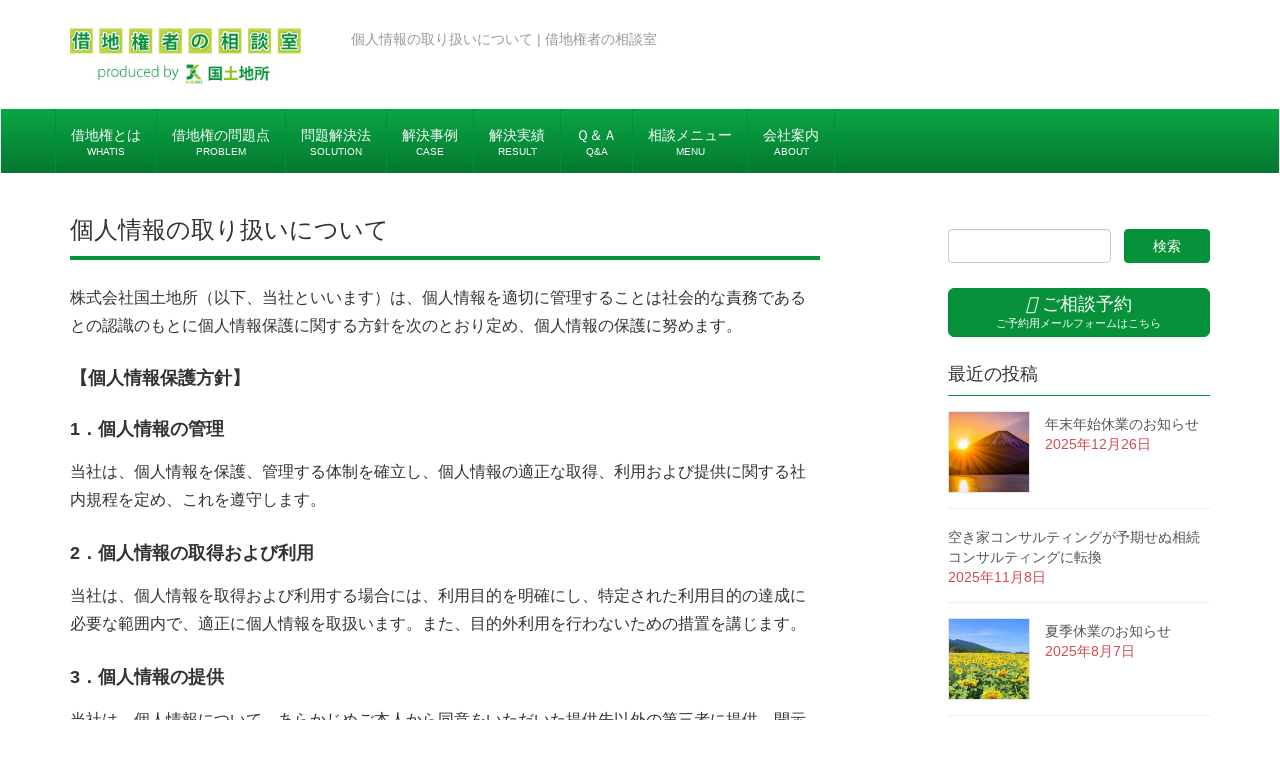

--- FILE ---
content_type: text/html; charset=UTF-8
request_url: https://www.shakuchi.info/privacy
body_size: 10911
content:
<!DOCTYPE html>
<html lang="ja">
<head>
<meta charset="utf-8">
<meta http-equiv="X-UA-Compatible" content="IE=edge">
<meta name="viewport" content="width=device-width, initial-scale=1">
<!-- Google tag (gtag.js) --><script async src="https://www.googletagmanager.com/gtag/js?id=UA-23548809-1"></script><script>window.dataLayer = window.dataLayer || [];function gtag(){dataLayer.push(arguments);}gtag('js', new Date());gtag('config', 'UA-23548809-1');</script>
<title>個人情報の取り扱いについて | 借地権者の相談室</title>
<meta name='robots' content='max-image-preview:large' />
	<style>img:is([sizes="auto" i], [sizes^="auto," i]) { contain-intrinsic-size: 3000px 1500px }</style>
	<link rel='dns-prefetch' href='//oss.maxcdn.com' />
<link rel="alternate" type="application/rss+xml" title="借地権者の相談室 &raquo; フィード" href="https://www.shakuchi.info/feed" />
<link rel="alternate" type="application/rss+xml" title="借地権者の相談室 &raquo; コメントフィード" href="https://www.shakuchi.info/comments/feed" />
<meta name="description" content="株式会社国土地所（以下、当社といいます）は、個人情報を適切に管理することは社会的な責務であるとの認識のもとに個人情報保護に関する方針を次のとおり定め、個人情報の保護に努めます。【個人情報保護方針】1．個人情報の管理当社は、個人情報を保護、管理する体制を確立し、個人情報の適正な取得、利用および提供に関する社内規程を定め、これを遵守します。2．個人情報の取得および利用当社は、個人情報を取得および利用する場合には、利用目的を明確にし、特定された利用目的の達成に必" /><link rel='stylesheet' id='vkExUnit_common_style-css' href='https://www.shakuchi.info/wp-content/plugins/vk-all-in-one-expansion-unit/assets/css/vkExUnit_style.css' type='text/css' media='all' />
<style id='vkExUnit_common_style-inline-css' type='text/css'>
:root {--ver_page_top_button_url:url(https://www.shakuchi.info/wp-content/plugins/vk-all-in-one-expansion-unit/assets/images/to-top-btn-icon.svg);}@font-face {font-weight: normal;font-style: normal;font-family: "vk_sns";src: url("https://www.shakuchi.info/wp-content/plugins/vk-all-in-one-expansion-unit/inc/sns/icons/fonts/vk_sns.eot?-bq20cj");src: url("https://www.shakuchi.info/wp-content/plugins/vk-all-in-one-expansion-unit/inc/sns/icons/fonts/vk_sns.eot?#iefix-bq20cj") format("embedded-opentype"),url("https://www.shakuchi.info/wp-content/plugins/vk-all-in-one-expansion-unit/inc/sns/icons/fonts/vk_sns.woff?-bq20cj") format("woff"),url("https://www.shakuchi.info/wp-content/plugins/vk-all-in-one-expansion-unit/inc/sns/icons/fonts/vk_sns.ttf?-bq20cj") format("truetype"),url("https://www.shakuchi.info/wp-content/plugins/vk-all-in-one-expansion-unit/inc/sns/icons/fonts/vk_sns.svg?-bq20cj#vk_sns") format("svg");}
.veu_promotion-alert__content--text {border: 1px solid rgba(0,0,0,0.125);padding: 0.5em 1em;border-radius: var(--vk-size-radius);margin-bottom: var(--vk-margin-block-bottom);font-size: 0.875rem;}/* Alert Content部分に段落タグを入れた場合に最後の段落の余白を0にする */.veu_promotion-alert__content--text p:last-of-type{margin-bottom:0;margin-top: 0;}
</style>
<link rel='stylesheet' id='wp-block-library-css' href='https://www.shakuchi.info/wp-includes/css/dist/block-library/style.min.css' type='text/css' media='all' />
<style id='classic-theme-styles-inline-css' type='text/css'>
/*! This file is auto-generated */
.wp-block-button__link{color:#fff;background-color:#32373c;border-radius:9999px;box-shadow:none;text-decoration:none;padding:calc(.667em + 2px) calc(1.333em + 2px);font-size:1.125em}.wp-block-file__button{background:#32373c;color:#fff;text-decoration:none}
</style>
<style id='global-styles-inline-css' type='text/css'>
:root{--wp--preset--aspect-ratio--square: 1;--wp--preset--aspect-ratio--4-3: 4/3;--wp--preset--aspect-ratio--3-4: 3/4;--wp--preset--aspect-ratio--3-2: 3/2;--wp--preset--aspect-ratio--2-3: 2/3;--wp--preset--aspect-ratio--16-9: 16/9;--wp--preset--aspect-ratio--9-16: 9/16;--wp--preset--color--black: #000000;--wp--preset--color--cyan-bluish-gray: #abb8c3;--wp--preset--color--white: #ffffff;--wp--preset--color--pale-pink: #f78da7;--wp--preset--color--vivid-red: #cf2e2e;--wp--preset--color--luminous-vivid-orange: #ff6900;--wp--preset--color--luminous-vivid-amber: #fcb900;--wp--preset--color--light-green-cyan: #7bdcb5;--wp--preset--color--vivid-green-cyan: #00d084;--wp--preset--color--pale-cyan-blue: #8ed1fc;--wp--preset--color--vivid-cyan-blue: #0693e3;--wp--preset--color--vivid-purple: #9b51e0;--wp--preset--gradient--vivid-cyan-blue-to-vivid-purple: linear-gradient(135deg,rgba(6,147,227,1) 0%,rgb(155,81,224) 100%);--wp--preset--gradient--light-green-cyan-to-vivid-green-cyan: linear-gradient(135deg,rgb(122,220,180) 0%,rgb(0,208,130) 100%);--wp--preset--gradient--luminous-vivid-amber-to-luminous-vivid-orange: linear-gradient(135deg,rgba(252,185,0,1) 0%,rgba(255,105,0,1) 100%);--wp--preset--gradient--luminous-vivid-orange-to-vivid-red: linear-gradient(135deg,rgba(255,105,0,1) 0%,rgb(207,46,46) 100%);--wp--preset--gradient--very-light-gray-to-cyan-bluish-gray: linear-gradient(135deg,rgb(238,238,238) 0%,rgb(169,184,195) 100%);--wp--preset--gradient--cool-to-warm-spectrum: linear-gradient(135deg,rgb(74,234,220) 0%,rgb(151,120,209) 20%,rgb(207,42,186) 40%,rgb(238,44,130) 60%,rgb(251,105,98) 80%,rgb(254,248,76) 100%);--wp--preset--gradient--blush-light-purple: linear-gradient(135deg,rgb(255,206,236) 0%,rgb(152,150,240) 100%);--wp--preset--gradient--blush-bordeaux: linear-gradient(135deg,rgb(254,205,165) 0%,rgb(254,45,45) 50%,rgb(107,0,62) 100%);--wp--preset--gradient--luminous-dusk: linear-gradient(135deg,rgb(255,203,112) 0%,rgb(199,81,192) 50%,rgb(65,88,208) 100%);--wp--preset--gradient--pale-ocean: linear-gradient(135deg,rgb(255,245,203) 0%,rgb(182,227,212) 50%,rgb(51,167,181) 100%);--wp--preset--gradient--electric-grass: linear-gradient(135deg,rgb(202,248,128) 0%,rgb(113,206,126) 100%);--wp--preset--gradient--midnight: linear-gradient(135deg,rgb(2,3,129) 0%,rgb(40,116,252) 100%);--wp--preset--font-size--small: 13px;--wp--preset--font-size--medium: 20px;--wp--preset--font-size--large: 36px;--wp--preset--font-size--x-large: 42px;--wp--preset--spacing--20: 0.44rem;--wp--preset--spacing--30: 0.67rem;--wp--preset--spacing--40: 1rem;--wp--preset--spacing--50: 1.5rem;--wp--preset--spacing--60: 2.25rem;--wp--preset--spacing--70: 3.38rem;--wp--preset--spacing--80: 5.06rem;--wp--preset--shadow--natural: 6px 6px 9px rgba(0, 0, 0, 0.2);--wp--preset--shadow--deep: 12px 12px 50px rgba(0, 0, 0, 0.4);--wp--preset--shadow--sharp: 6px 6px 0px rgba(0, 0, 0, 0.2);--wp--preset--shadow--outlined: 6px 6px 0px -3px rgba(255, 255, 255, 1), 6px 6px rgba(0, 0, 0, 1);--wp--preset--shadow--crisp: 6px 6px 0px rgba(0, 0, 0, 1);}:where(.is-layout-flex){gap: 0.5em;}:where(.is-layout-grid){gap: 0.5em;}body .is-layout-flex{display: flex;}.is-layout-flex{flex-wrap: wrap;align-items: center;}.is-layout-flex > :is(*, div){margin: 0;}body .is-layout-grid{display: grid;}.is-layout-grid > :is(*, div){margin: 0;}:where(.wp-block-columns.is-layout-flex){gap: 2em;}:where(.wp-block-columns.is-layout-grid){gap: 2em;}:where(.wp-block-post-template.is-layout-flex){gap: 1.25em;}:where(.wp-block-post-template.is-layout-grid){gap: 1.25em;}.has-black-color{color: var(--wp--preset--color--black) !important;}.has-cyan-bluish-gray-color{color: var(--wp--preset--color--cyan-bluish-gray) !important;}.has-white-color{color: var(--wp--preset--color--white) !important;}.has-pale-pink-color{color: var(--wp--preset--color--pale-pink) !important;}.has-vivid-red-color{color: var(--wp--preset--color--vivid-red) !important;}.has-luminous-vivid-orange-color{color: var(--wp--preset--color--luminous-vivid-orange) !important;}.has-luminous-vivid-amber-color{color: var(--wp--preset--color--luminous-vivid-amber) !important;}.has-light-green-cyan-color{color: var(--wp--preset--color--light-green-cyan) !important;}.has-vivid-green-cyan-color{color: var(--wp--preset--color--vivid-green-cyan) !important;}.has-pale-cyan-blue-color{color: var(--wp--preset--color--pale-cyan-blue) !important;}.has-vivid-cyan-blue-color{color: var(--wp--preset--color--vivid-cyan-blue) !important;}.has-vivid-purple-color{color: var(--wp--preset--color--vivid-purple) !important;}.has-black-background-color{background-color: var(--wp--preset--color--black) !important;}.has-cyan-bluish-gray-background-color{background-color: var(--wp--preset--color--cyan-bluish-gray) !important;}.has-white-background-color{background-color: var(--wp--preset--color--white) !important;}.has-pale-pink-background-color{background-color: var(--wp--preset--color--pale-pink) !important;}.has-vivid-red-background-color{background-color: var(--wp--preset--color--vivid-red) !important;}.has-luminous-vivid-orange-background-color{background-color: var(--wp--preset--color--luminous-vivid-orange) !important;}.has-luminous-vivid-amber-background-color{background-color: var(--wp--preset--color--luminous-vivid-amber) !important;}.has-light-green-cyan-background-color{background-color: var(--wp--preset--color--light-green-cyan) !important;}.has-vivid-green-cyan-background-color{background-color: var(--wp--preset--color--vivid-green-cyan) !important;}.has-pale-cyan-blue-background-color{background-color: var(--wp--preset--color--pale-cyan-blue) !important;}.has-vivid-cyan-blue-background-color{background-color: var(--wp--preset--color--vivid-cyan-blue) !important;}.has-vivid-purple-background-color{background-color: var(--wp--preset--color--vivid-purple) !important;}.has-black-border-color{border-color: var(--wp--preset--color--black) !important;}.has-cyan-bluish-gray-border-color{border-color: var(--wp--preset--color--cyan-bluish-gray) !important;}.has-white-border-color{border-color: var(--wp--preset--color--white) !important;}.has-pale-pink-border-color{border-color: var(--wp--preset--color--pale-pink) !important;}.has-vivid-red-border-color{border-color: var(--wp--preset--color--vivid-red) !important;}.has-luminous-vivid-orange-border-color{border-color: var(--wp--preset--color--luminous-vivid-orange) !important;}.has-luminous-vivid-amber-border-color{border-color: var(--wp--preset--color--luminous-vivid-amber) !important;}.has-light-green-cyan-border-color{border-color: var(--wp--preset--color--light-green-cyan) !important;}.has-vivid-green-cyan-border-color{border-color: var(--wp--preset--color--vivid-green-cyan) !important;}.has-pale-cyan-blue-border-color{border-color: var(--wp--preset--color--pale-cyan-blue) !important;}.has-vivid-cyan-blue-border-color{border-color: var(--wp--preset--color--vivid-cyan-blue) !important;}.has-vivid-purple-border-color{border-color: var(--wp--preset--color--vivid-purple) !important;}.has-vivid-cyan-blue-to-vivid-purple-gradient-background{background: var(--wp--preset--gradient--vivid-cyan-blue-to-vivid-purple) !important;}.has-light-green-cyan-to-vivid-green-cyan-gradient-background{background: var(--wp--preset--gradient--light-green-cyan-to-vivid-green-cyan) !important;}.has-luminous-vivid-amber-to-luminous-vivid-orange-gradient-background{background: var(--wp--preset--gradient--luminous-vivid-amber-to-luminous-vivid-orange) !important;}.has-luminous-vivid-orange-to-vivid-red-gradient-background{background: var(--wp--preset--gradient--luminous-vivid-orange-to-vivid-red) !important;}.has-very-light-gray-to-cyan-bluish-gray-gradient-background{background: var(--wp--preset--gradient--very-light-gray-to-cyan-bluish-gray) !important;}.has-cool-to-warm-spectrum-gradient-background{background: var(--wp--preset--gradient--cool-to-warm-spectrum) !important;}.has-blush-light-purple-gradient-background{background: var(--wp--preset--gradient--blush-light-purple) !important;}.has-blush-bordeaux-gradient-background{background: var(--wp--preset--gradient--blush-bordeaux) !important;}.has-luminous-dusk-gradient-background{background: var(--wp--preset--gradient--luminous-dusk) !important;}.has-pale-ocean-gradient-background{background: var(--wp--preset--gradient--pale-ocean) !important;}.has-electric-grass-gradient-background{background: var(--wp--preset--gradient--electric-grass) !important;}.has-midnight-gradient-background{background: var(--wp--preset--gradient--midnight) !important;}.has-small-font-size{font-size: var(--wp--preset--font-size--small) !important;}.has-medium-font-size{font-size: var(--wp--preset--font-size--medium) !important;}.has-large-font-size{font-size: var(--wp--preset--font-size--large) !important;}.has-x-large-font-size{font-size: var(--wp--preset--font-size--x-large) !important;}
:where(.wp-block-post-template.is-layout-flex){gap: 1.25em;}:where(.wp-block-post-template.is-layout-grid){gap: 1.25em;}
:where(.wp-block-columns.is-layout-flex){gap: 2em;}:where(.wp-block-columns.is-layout-grid){gap: 2em;}
:root :where(.wp-block-pullquote){font-size: 1.5em;line-height: 1.6;}
</style>
<link rel='stylesheet' id='parent-style-css' href='https://www.shakuchi.info/wp-content/themes/lightning/style.css' type='text/css' media='all' />
<link rel='stylesheet' id='font-awesome-css' href='https://www.shakuchi.info/wp-content/themes/lightning/library/font-awesome/4.6.1/css/font-awesome.min.css' type='text/css' media='all' />
<link rel='stylesheet' id='lightning-design-style-css' href='https://www.shakuchi.info/wp-content/themes/lightning/design_skin/origin/css/style.css' type='text/css' media='all' />
<link rel='stylesheet' id='lightning-theme-style-css' href='https://www.shakuchi.info/wp-content/themes/lightning-child/style.css' type='text/css' media='all' />
<link rel='stylesheet' id='veu-cta-css' href='https://www.shakuchi.info/wp-content/plugins/vk-all-in-one-expansion-unit/inc/call-to-action/package/assets/css/style.css' type='text/css' media='all' />
<!--[if lt IE 9]>
<script type="text/javascript" src="//oss.maxcdn.com/html5shiv/3.7.2/html5shiv.min.js" id="html5shiv-js"></script>
<![endif]-->
<!--[if lt IE 9]>
<script type="text/javascript" src="//oss.maxcdn.com/respond/1.4.2/respond.min.js" id="respond-js"></script>
<![endif]-->
<script type="text/javascript" src="https://www.shakuchi.info/wp-includes/js/jquery/jquery.min.js" id="jquery-core-js"></script>
<script type="text/javascript" src="https://www.shakuchi.info/wp-includes/js/jquery/jquery-migrate.min.js" id="jquery-migrate-js"></script>
<script type="text/javascript" src="https://www.shakuchi.info/wp-content/themes/lightning/js/all_in_header_fixed.min.js" id="lightning-js-js"></script>
<script type="text/javascript" src="https://www.shakuchi.info/wp-content/plugins/lightning-advanced-unit/js/lightning-adv.min.js" id="lightning_adv_unit_script-js"></script>
<link rel="https://api.w.org/" href="https://www.shakuchi.info/wp-json/" /><link rel="alternate" title="JSON" type="application/json" href="https://www.shakuchi.info/wp-json/wp/v2/pages/251" /><link rel="canonical" href="https://www.shakuchi.info/privacy" />
<link rel="alternate" title="oEmbed (JSON)" type="application/json+oembed" href="https://www.shakuchi.info/wp-json/oembed/1.0/embed?url=https%3A%2F%2Fwww.shakuchi.info%2Fprivacy" />
<link rel="alternate" title="oEmbed (XML)" type="text/xml+oembed" href="https://www.shakuchi.info/wp-json/oembed/1.0/embed?url=https%3A%2F%2Fwww.shakuchi.info%2Fprivacy&#038;format=xml" />
<!-- [ VK All in One Expansion Unit OGP ] -->
<meta property="og:site_name" content="借地権者の相談室" />
<meta property="og:url" content="https://www.shakuchi.info/privacy" />
<meta property="og:title" content="個人情報の取り扱いについて | 借地権者の相談室" />
<meta property="og:description" content="株式会社国土地所（以下、当社といいます）は、個人情報を適切に管理することは社会的な責務であるとの認識のもとに個人情報保護に関する方針を次のとおり定め、個人情報の保護に努めます。【個人情報保護方針】1．個人情報の管理当社は、個人情報を保護、管理する体制を確立し、個人情報の適正な取得、利用および提供に関する社内規程を定め、これを遵守します。2．個人情報の取得および利用当社は、個人情報を取得および利用する場合には、利用目的を明確にし、特定された利用目的の達成に必" />
<meta property="og:type" content="article" />
<meta property="og:image" content="https://www.shakuchi.info/wp-content/uploads/2016/07/logo.jpg" />
<meta property="og:image:width" content="300" />
<meta property="og:image:height" content="78" />
<!-- [ / VK All in One Expansion Unit OGP ] -->
<!-- [ VK All in One Expansion Unit twitter card ] -->
<meta name="twitter:card" content="summary_large_image">
<meta name="twitter:description" content="株式会社国土地所（以下、当社といいます）は、個人情報を適切に管理することは社会的な責務であるとの認識のもとに個人情報保護に関する方針を次のとおり定め、個人情報の保護に努めます。【個人情報保護方針】1．個人情報の管理当社は、個人情報を保護、管理する体制を確立し、個人情報の適正な取得、利用および提供に関する社内規程を定め、これを遵守します。2．個人情報の取得および利用当社は、個人情報を取得および利用する場合には、利用目的を明確にし、特定された利用目的の達成に必">
<meta name="twitter:title" content="個人情報の取り扱いについて | 借地権者の相談室">
<meta name="twitter:url" content="https://www.shakuchi.info/privacy">
	<meta name="twitter:image" content="https://www.shakuchi.info/wp-content/uploads/2016/07/logo.jpg">
	<meta name="twitter:domain" content="www.shakuchi.info">
	<!-- [ / VK All in One Expansion Unit twitter card ] -->
	<!-- Global site tag (gtag.js) - Google Analytics -->
<script async src="https://www.googletagmanager.com/gtag/js?id=G-J6GCS0VPE2"></script>
<script>
  window.dataLayer = window.dataLayer || [];
  function gtag(){dataLayer.push(arguments);}
  gtag('js', new Date());
  gtag('config', 'G-J6GCS0VPE2');
</script>
</head>
<body class="wp-singular page-template-default page page-id-251 wp-theme-lightning wp-child-theme-lightning-child mobile-nav-btn-right sidebar-fix headfix header_height_changer post-name-privacy post-type-page">
<header class="navbar siteHeader">
        <div class="container siteHeadContainer">
        <div class="navbar-header">
            <div class="navbar-brand siteHeader_logo">
            <a href="https://www.shakuchi.info/"><span>
            <img src="https://www.shakuchi.info/wp-content/uploads/2016/07/logo.jpg" alt="借地権者の相談室" />            </span></a>
            </div>		<!-- h1 to div -->
                                      <a href="#" class="btn btn-default menuBtn menuClose menuBtn_right" id="menuBtn"><i class="fa fa-bars" aria-hidden="true"></i></a>
                    </div>

        <h1 class="site-description">
        個人情報の取り扱いについて | 借地権者の相談室        </h1>

    </div><!-- /.siteHeadContainer -->

    <div class="under_siteHeadContainer">
        <!-- ?php	トップページだけメニューの上にヘッダ画像表示
        if ( is_home() ) {
          echo '<div class="under_siteHeadContainer_img">';
          echo '<img alt="借地権" src="http://www.shakuchi.info/img/head.jpg" />';
          echo '</div>';
        } ? -->
        <!--	全ページのメニューの上にヘッダ画像表示
        <div class="under_siteHeadContainer_img">
          <img alt="借地権" src="http://www.shakuchi.info/img/head.jpg" />
        </div>
        -->
        <div id="gMenu_outer" class="gMenu_outer"><nav class="menu-headernavi-container"><ul id="menu-headernavi" class="menu nav gMenu"><li id="menu-item-314" class="menu-item menu-item-type-taxonomy menu-item-object-category"><a href="https://www.shakuchi.info/category/outline"><b class="gMenu_name">借地権とは</b><span class="gMenu_description">WHATIS</span></a></li>
<li id="menu-item-315" class="menu-item menu-item-type-taxonomy menu-item-object-category"><a href="https://www.shakuchi.info/category/problem"><b class="gMenu_name">借地権の問題点</b><span class="gMenu_description">PROBLEM</span></a></li>
<li id="menu-item-317" class="menu-item menu-item-type-taxonomy menu-item-object-category"><a href="https://www.shakuchi.info/category/solution"><b class="gMenu_name">問題解決法</b><span class="gMenu_description">SOLUTION</span></a></li>
<li id="menu-item-316" class="menu-item menu-item-type-taxonomy menu-item-object-category"><a href="https://www.shakuchi.info/category/case"><b class="gMenu_name">解決事例</b><span class="gMenu_description">CASE</span></a></li>
<li id="menu-item-331" class="menu-item menu-item-type-taxonomy menu-item-object-category"><a href="https://www.shakuchi.info/category/result"><b class="gMenu_name">解決実績</b><span class="gMenu_description">RESULT</span></a></li>
<li id="menu-item-329" class="menu-item menu-item-type-taxonomy menu-item-object-category"><a href="https://www.shakuchi.info/category/qa"><b class="gMenu_name">Ｑ＆Ａ</b><span class="gMenu_description">Q&#038;A</span></a></li>
<li id="menu-item-284" class="menu-item menu-item-type-post_type menu-item-object-page"><a href="https://www.shakuchi.info/menu"><b class="gMenu_name">相談メニュー</b><span class="gMenu_description">MENU</span></a></li>
<li id="menu-item-286" class="menu-item menu-item-type-post_type menu-item-object-page"><a href="https://www.shakuchi.info/about"><b class="gMenu_name">会社案内</b><span class="gMenu_description">ABOUT</span></a></li>
</ul></nav></div>    </div><!-- /.under_siteHeadContainer ← /.siteHeadContainer -->
    </header>

<!-- ?php get_template_part('module_pageTit'); ? -->
<!-- [ .breadSection ] -->
<div class="section breadSection">
<div class="container">
<div class="row">
<ol class="breadcrumb" itemtype="http://schema.org/BreadcrumbList"><li id="panHome" itemprop="itemListElement" itemscope itemtype="http://schema.org/ListItem"><a itemprop="item" href="https://www.shakuchi.info/"><span itemprop="name"><i class="fa fa-home"></i> HOME</span></a></li><li><span>個人情報の取り扱いについて</span></li></ol>
</div>
</div>
</div>
<!-- [ /.breadSection ] -->
<div class="section siteContent">
<div class="container">
<div class="row">

<div class="col-md-8 mainSection" id="main" role="main">

    
    <div id="post-251" class="post-251 page type-page status-publish hentry">
    <header><h2 class="entry-title">個人情報の取り扱いについて</h2></header>    <div class="entry-body">
    <p>株式会社国土地所（以下、当社といいます）は、個人情報を適切に管理することは社会的な責務であるとの認識のもとに個人情報保護に関する方針を次のとおり定め、個人情報の保護に努めます。</p>
<h4>【個人情報保護方針】</h4>
<h4>1．個人情報の管理</h4>
<p>当社は、個人情報を保護、管理する体制を確立し、個人情報の適正な取得、利用および提供に関する社内規程を定め、これを遵守します。</p>
<h4>2．個人情報の取得および利用</h4>
<p>当社は、個人情報を取得および利用する場合には、利用目的を明確にし、特定された利用目的の達成に必要な範囲内で、適正に個人情報を取扱います。また、目的外利用を行わないための措置を講じます。</p>
<h4>3．個人情報の提供</h4>
<p>当社は、個人情報について、あらかじめご本人から同意をいただいた提供先以外の第三者に提供、開示等は一切いたしません。</p>
<h4>4．個人情報の外部委託</h4>
<p>取得した個人情報は、アンケートの発送や情報処理等の目的で外部に取扱いを委託することがあります。外部への委託に際しては、個人情報の管理水準が、当社が設定する安全対策基準を満たす企業を選定し、適切な管理、監督を行います。</p>
<h4>5．個人情報の安全対策</h4>
<p>個人情報への不正アクセス、個人情報の紛失、破壊、改ざんおよび漏洩などに関する予防措置を講ずることにより、個人情報の安全性、正確性の確保を図ります。また、万が一、問題が発生した場合には、被害の拡大防止に努め、速やかに是正措置を実施します。</p>
<h4>6．個人情報の苦情・相談への対応</h4>
<p>個人情報の取扱いに関するご本人からの苦情及び相談について誠実に対応いたします。</p>
<h4>7．個人情報の取扱いに関する法令、国が定める指針、その他の規範の遵守</h4>
<p>個人情報の取扱いに関する法令、国が定める指針、その他規範を遵守します。</p>
<h4>8.クッキー（cookie）の広告配信利用について</h4>
<p>
  当社では、ヤフー株式会社をはじめとする第三者から配信される広告が掲載される場合があり、これに関連して、当該第三者が、当社を訪問したユーザーのクッキー情報等を取得し、利用している場合があります。
</p>
<p>
  当該第三者によって取得されたクッキー情報等は、当該第三者のプライバシーポリシーに従って取り扱われます。
</p>
<p>
  ユーザーは、当該第三者のウェブサイト内に設けられたオプトアウトページにアクセスして、当該第三者によるクッキー情報等の広告配信への利用を停止することができます。
</p>
<p>
  クッキーとは、ウェブページを利用したときに、ブラウザーとサーバーとの間で送受信した利用履歴や入力内容などを、お客様のコンピューターにファイルとして保存しておく仕組みです。<br />
  次回、同じページにアクセスすると、クッキーの情報を使って、ページの運営者はお客様ごとに表示を変えたりすることができます。お客様がブラウザーの設定でクッキーの送受信を許可している場合、ウェブサイトは、ユーザーのブラウザーからクッキーを取得できます。<br />
  なお、お客様のブラウザーは、プライバシー保護のため、そのウェブサイトのサーバーが送受信したクッキーのみを送信します。
</p>
<p>
  お客様は、クッキーの送受信に関する設定を「すべてのクッキーを許可する」、「すべてのクッキーを拒否する」、「クッキーを受信したらユーザーに通知する」などから選択できます。<br />
  設定方法は、ブラウザーにより異なります。クッキーに関する設定方法は、お使いのブラウザーの「ヘルプ」メニューでご確認ください。
</p>
<p>
  すべてのクッキーを拒否する設定を選択されますと、認証が必要なサービスを受けられなくなる等、インターネット上の各種サービスの利用上、制約を受ける場合がありますのでご注意ください。</p>
<section class="veu_cta" id="veu_cta-336"><h1 class="cta_title">お気軽に、お問合せ・ご相談ください</h1><div class="cta_body"><div class="cta_body_txt image_no">首都圏の借地権の問題解決は、この道32年の専門家・国土地所にお任せください！<div class="cta_body_txt_inner_link"><div class="cta_body_txt_inner_link_left"><a href="tel:0355776480" class="btn btn-primary btn-lg btn-block contact_bt"><span class="contact_bt_phone_txt">電話でお問合せ</span><span class="contact_bt_phone">03-5577-6480</span><span class="contact_bt_phone_subTxt">受付10:00-18:00 [月～土]</span></a></div><div class="cta_body_txt_inner_link_right veu_contact"><a href="https://www.shakuchi.info/contact" class="btn btn-primary btn-lg btn-block contact_bt"><span class="contact_bt_txt">ご相談予約</span><span class="contact_bt_phone_subTxt">24時間365日いつでも受付</span><span class="contact_bt_phone">メールフォームはこちら</span></a></div></div><br /></div></div><!-- [ /.vkExUnit_cta_body ] --></section><div class="veu_socialSet veu_socialSet-auto veu_socialSet-position-after veu_contentAddSection"><script>window.twttr=(function(d,s,id){var js,fjs=d.getElementsByTagName(s)[0],t=window.twttr||{};if(d.getElementById(id))return t;js=d.createElement(s);js.id=id;js.src="https://platform.twitter.com/widgets.js";fjs.parentNode.insertBefore(js,fjs);t._e=[];t.ready=function(f){t._e.push(f);};return t;}(document,"script","twitter-wjs"));</script><ul><li class="sb_facebook sb_icon"><a class="sb_icon_inner" href="//www.facebook.com/sharer.php?src=bm&u=https%3A%2F%2Fwww.shakuchi.info%2Fprivacy&amp;t=%E5%80%8B%E4%BA%BA%E6%83%85%E5%A0%B1%E3%81%AE%E5%8F%96%E3%82%8A%E6%89%B1%E3%81%84%E3%81%AB%E3%81%A4%E3%81%84%E3%81%A6%20%7C%20%E5%80%9F%E5%9C%B0%E6%A8%A9%E8%80%85%E3%81%AE%E7%9B%B8%E8%AB%87%E5%AE%A4" target="_blank" onclick="window.open(this.href,'FBwindow','width=650,height=450,menubar=no,toolbar=no,scrollbars=yes');return false;"><span class="vk_icon_w_r_sns_fb icon_sns"></span><span class="sns_txt">Facebook</span><span class="veu_count_sns_fb"></span></a></li><li class="sb_x_twitter sb_icon"><a class="sb_icon_inner" href="//twitter.com/intent/tweet?url=https%3A%2F%2Fwww.shakuchi.info%2Fprivacy&amp;text=%E5%80%8B%E4%BA%BA%E6%83%85%E5%A0%B1%E3%81%AE%E5%8F%96%E3%82%8A%E6%89%B1%E3%81%84%E3%81%AB%E3%81%A4%E3%81%84%E3%81%A6%20%7C%20%E5%80%9F%E5%9C%B0%E6%A8%A9%E8%80%85%E3%81%AE%E7%9B%B8%E8%AB%87%E5%AE%A4" target="_blank" ><span class="vk_icon_w_r_sns_x_twitter icon_sns"></span><span class="sns_txt">X</span></a></li><li class="sb_bluesky sb_icon"><a class="sb_icon_inner" href="https://bsky.app/intent/compose?text=%E5%80%8B%E4%BA%BA%E6%83%85%E5%A0%B1%E3%81%AE%E5%8F%96%E3%82%8A%E6%89%B1%E3%81%84%E3%81%AB%E3%81%A4%E3%81%84%E3%81%A6%20%7C%20%E5%80%9F%E5%9C%B0%E6%A8%A9%E8%80%85%E3%81%AE%E7%9B%B8%E8%AB%87%E5%AE%A4%0Ahttps%3A%2F%2Fwww.shakuchi.info%2Fprivacy" target="_blank" ><span class="vk_icon_w_r_sns_bluesky icon_sns"></span><span class="sns_txt">Bluesky</span></a></li><li class="sb_hatena sb_icon"><a class="sb_icon_inner" href="//b.hatena.ne.jp/add?mode=confirm&url=https%3A%2F%2Fwww.shakuchi.info%2Fprivacy&amp;title=%E5%80%8B%E4%BA%BA%E6%83%85%E5%A0%B1%E3%81%AE%E5%8F%96%E3%82%8A%E6%89%B1%E3%81%84%E3%81%AB%E3%81%A4%E3%81%84%E3%81%A6%20%7C%20%E5%80%9F%E5%9C%B0%E6%A8%A9%E8%80%85%E3%81%AE%E7%9B%B8%E8%AB%87%E5%AE%A4" target="_blank"  onclick="window.open(this.href,'Hatenawindow','width=650,height=450,menubar=no,toolbar=no,scrollbars=yes');return false;"><span class="vk_icon_w_r_sns_hatena icon_sns"></span><span class="sns_txt">Hatena</span><span class="veu_count_sns_hb"></span></a></li></ul></div><!-- [ /.socialSet ] -->    </div>
	    </div><!-- [ /#post-251 ] -->

	
</div><!-- [ /.mainSection ] -->

<div class="col-md-3 col-md-offset-1 subSection">
<aside class="widget widget_search" id="search-3"><form role="search" method="get" id="searchform" class="searchform" action="https://www.shakuchi.info/">
				<div>
					<label class="screen-reader-text" for="s">検索:</label>
					<input type="text" value="" name="s" id="s" />
					<input type="submit" id="searchsubmit" value="検索" />
				</div>
			</form></aside><aside class="widget widget_vkexunit_contact" id="vkexunit_contact-3"><div class="veu_contact"><a href="https://www.shakuchi.info/contact" class="btn btn-primary btn-lg btn-block contact_bt"><span class="contact_bt_txt"><i class="far fa-envelope"></i> ご相談予約 <i class="far fa-arrow-alt-circle-right"></i></span><span class="contact_bt_subTxt contact_bt_subTxt_side">ご予約用メールフォームはこちら</span></a></div></aside><aside class="widget widget_vkexunit_post_list" id="vkexunit_post_list-3"><div class="veu_postList pt_0"><h2 class="widget-title subSection-title">最近の投稿</h2><div class="postList postList_miniThumb">
<div class="postList_item" id="post-2208">
				<div class="postList_thumbnail">
		<a href="https://www.shakuchi.info/2208">
			<img width="150" height="150" src="https://www.shakuchi.info/wp-content/uploads/2025/12/fujisan251224-150x150.jpg" class="attachment-thumbnail size-thumbnail wp-post-image" alt="" decoding="async" loading="lazy" />		</a>
		</div><!-- [ /.postList_thumbnail ] -->
		<div class="postList_body">
		<div class="postList_title entry-title"><a href="https://www.shakuchi.info/2208">年末年始休業のお知らせ</a></div><div class="published postList_date postList_meta_items">2025年12月26日</div>	</div><!-- [ /.postList_body ] -->
</div>
		
<div class="postList_item" id="post-2124">
			<div class="postList_body">
		<div class="postList_title entry-title"><a href="https://www.shakuchi.info/2124">空き家コンサルティングが予期せぬ相続コンサルティングに転換</a></div><div class="published postList_date postList_meta_items">2025年11月8日</div>	</div><!-- [ /.postList_body ] -->
</div>
		
<div class="postList_item" id="post-1980">
				<div class="postList_thumbnail">
		<a href="https://www.shakuchi.info/1980">
			<img width="150" height="150" src="https://www.shakuchi.info/wp-content/uploads/2025/08/33210243_s-150x150.jpg" class="attachment-thumbnail size-thumbnail wp-post-image" alt="" decoding="async" loading="lazy" />		</a>
		</div><!-- [ /.postList_thumbnail ] -->
		<div class="postList_body">
		<div class="postList_title entry-title"><a href="https://www.shakuchi.info/1980">夏季休業のお知らせ</a></div><div class="published postList_date postList_meta_items">2025年8月7日</div>	</div><!-- [ /.postList_body ] -->
</div>
		
<div class="postList_item" id="post-1900">
			<div class="postList_body">
		<div class="postList_title entry-title"><a href="https://www.shakuchi.info/1900">借地権者を信用しない寺に対して、借地権の有償譲渡に成功</a></div><div class="published postList_date postList_meta_items">2025年6月3日</div>	</div><!-- [ /.postList_body ] -->
</div>
		
<div class="postList_item" id="post-1785">
				<div class="postList_thumbnail">
		<a href="https://www.shakuchi.info/1785">
			<img width="150" height="150" src="https://www.shakuchi.info/wp-content/uploads/2024/12/mountain-477832_960_720-150x150.jpg" class="attachment-thumbnail size-thumbnail wp-post-image" alt="" decoding="async" loading="lazy" />		</a>
		</div><!-- [ /.postList_thumbnail ] -->
		<div class="postList_body">
		<div class="postList_title entry-title"><a href="https://www.shakuchi.info/1785">年末年始休業のお知らせ</a></div><div class="published postList_date postList_meta_items">2024年12月27日</div>	</div><!-- [ /.postList_body ] -->
</div>
		</div></div></aside><aside class="widget widget_text" id="text-11">			<div class="textwidget"><a href="https://www.shakuchi.info/toshi"><img alt="借地権付収益物件の投資に関心のある方" src="/img/bnr_sh_toshi.jpg" /></a>
<a href="https://www.shakuchi.info/hoyufuan"><img alt="借地権の保有に不安がある方" src="/img/bnr_sh_hoyu.jpg" /></a>
<a href="https://www.shakuchi.info/category/keibai"><img alt="競売の決定通知書が届いた方" src="/img/bnr_keibai.jpg" /></a>
<a href="https://www.shakuchi.info/55"><img alt="動画視聴サービス" src="/img/bnr_video.jpg" /></a>
<a href="https://www.shakuchi.info/downloadservice"><img alt="関係書類ダウンロードサービス" src="/img/bnr_dl.jpg" /></a>
</div>
		</aside><aside class="widget widget_categories" id="categories-3"><h2 class="widget-title subSection-title">CONTENTS</h2>
			<ul>
					<li class="cat-item cat-item-2"><a href="https://www.shakuchi.info/category/seminar">セミナー実績 (9)</a>
</li>
	<li class="cat-item cat-item-17"><a href="https://www.shakuchi.info/category/blog">ブログ (20)</a>
</li>
	<li class="cat-item cat-item-3"><a href="https://www.shakuchi.info/category/media">メディア掲載 (22)</a>
</li>
	<li class="cat-item cat-item-5"><a href="https://www.shakuchi.info/category/outline">借地権とは (6)</a>
</li>
	<li class="cat-item cat-item-15"><a href="https://www.shakuchi.info/category/trouble">借地権のトラブル (7)</a>
</li>
	<li class="cat-item cat-item-6"><a href="https://www.shakuchi.info/category/problem">借地権の問題点 (5)</a>
</li>
	<li class="cat-item cat-item-14"><a href="https://www.shakuchi.info/category/buysell">借地権の売買 (10)</a>
</li>
	<li class="cat-item cat-item-16"><a href="https://www.shakuchi.info/category/inheritance">借地権の相続 (6)</a>
</li>
	<li class="cat-item cat-item-9"><a href="https://www.shakuchi.info/category/notesbuy">借地権付き建物を購入する際の注意点 (5)</a>
</li>
	<li class="cat-item cat-item-8"><a href="https://www.shakuchi.info/category/case">借地権問題の解決事例 (5)</a>
</li>
	<li class="cat-item cat-item-19"><a href="https://www.shakuchi.info/category/result">借地権問題の解決実績 (31)</a>
</li>
	<li class="cat-item cat-item-7"><a href="https://www.shakuchi.info/category/solution">借地権問題の解決法 (6)</a>
</li>
	<li class="cat-item cat-item-4"><a href="https://www.shakuchi.info/category/movie">動画視聴サービス (1)</a>
</li>
	<li class="cat-item cat-item-11"><a href="https://www.shakuchi.info/category/keibai">競売の決定通知書が届いた方 (4)</a>
</li>
	<li class="cat-item cat-item-10"><a href="https://www.shakuchi.info/category/qa">Ｑ＆Ａ (12)</a>
</li>
			</ul>

			</aside><aside class="widget widget_pages" id="pages-2"><h2 class="widget-title subSection-title">SERVICE</h2>
			<ul>
				<li class="page_item page-item-259"><a href="https://www.shakuchi.info/shindan">借地権診断シート</a></li>
<li class="page_item page-item-255"><a href="https://www.shakuchi.info/foragent">士業・不動産会社の皆様へ</a></li>
<li class="page_item page-item-257"><a href="https://www.shakuchi.info/tasupport">税理士サポート業務</a></li>
			</ul>

			</aside><aside class="widget widget_text" id="text-12">			<div class="textwidget"><a href="http://www.sokochi.info/" target="_blank"><img alt="底地保有者の相談室" src="/img/bnr_to_sokochi.jpg" /></a></div>
		</aside></div><!-- [ /.subSection ] -->

</div><!-- [ /.row ] -->
</div><!-- [ /.container ] -->
</div><!-- [ /.siteContent ] -->


<footer class="section siteFooter">
    <div class="footerMenu">
       <div class="container">
            <nav class="menu-footernavi-container"><ul id="menu-footernavi" class="menu nav"><li id="menu-item-325" class="menu-item menu-item-type-custom menu-item-object-custom menu-item-home menu-item-325"><a href="https://www.shakuchi.info/">ホーム</a></li>
<li id="menu-item-322" class="menu-item menu-item-type-post_type menu-item-object-page current-menu-item page_item page-item-251 current_page_item menu-item-322"><a href="https://www.shakuchi.info/privacy" aria-current="page">個人情報の取り扱いについて</a></li>
<li id="menu-item-323" class="menu-item menu-item-type-post_type menu-item-object-page menu-item-323"><a href="https://www.shakuchi.info/copyright">著作権について</a></li>
<li id="menu-item-324" class="menu-item menu-item-type-post_type menu-item-object-page menu-item-324"><a href="https://www.shakuchi.info/aboutlink">リンクについて</a></li>
<li id="menu-item-319" class="menu-item menu-item-type-post_type menu-item-object-page menu-item-319"><a href="https://www.shakuchi.info/profile">プロフィール</a></li>
<li id="menu-item-320" class="menu-item menu-item-type-post_type menu-item-object-page menu-item-320"><a href="https://www.shakuchi.info/about">会社案内</a></li>
</ul></nav>        </div>
    </div>
    <div class="container sectionBox">
        <div class="row ">
            <div class="col-md-4"><aside class="widget widget_text" id="text-5">			<div class="textwidget"><p>株式会社 国土地所<br />
〒101-0062<br />
東京都千代田区神田駿河台1-5-6<br />
コトー駿河台306<br />
TEL 03-5577-6480　FAX 03-5577-6370<br />
【アクセス】<br />
JR中央線「御茶ノ水駅」御茶ノ水橋口 徒歩5分<br />
東京メトロ丸の内線「御茶ノ水駅」 徒歩6分<br />
東京メトロ千代田線「新御茶ノ水駅」B3b出口 徒歩7分<br />
半蔵門線・三田線・新宿線「神保町駅」A5出口 徒歩7分</p>
</div>
		</aside></div><div class="col-md-4"><aside class="widget widget_text" id="text-6">			<div class="textwidget"><p><img decoding="async" src="https://www.shakuchi.info/img/map.jpg" alt="" /></p>
<p>エレベーターで3階にお上がりください。目の前の306号室になります。</p>
</div>
		</aside></div><div class="col-md-4"><aside class="widget widget_wp_widget_vkexunit_profile" id="wp_widget_vkexunit_profile-2">
<div class="veu_profile">
<div class="profile" >
		<div class="media_outer media_float media_center" style=""><img class="profile_media" src="https://www.shakuchi.info/wp-content/uploads/2016/10/kuma_40.gif" alt="kuma_40" /></div><p class="profile_text">代表取締役 隈 祐二<br />
借地権、底地に関するコンサルティング歴、講演、執筆に関しては、他の追随を許さない第一人者。</p>

</div>
<!-- / .site-profile -->
</div>
		</aside><aside class="widget widget_text" id="text-7">			<div class="textwidget"><a href="https://www.shakuchi.info/profile" class="arrow">詳しいプロフィール</a></div>
		</aside><aside class="widget widget_wp_widget_vkexunit_profile" id="wp_widget_vkexunit_profile-3">
<div class="veu_profile">
<div class="profile" >
		<div class="media_outer media_float media_center" style=""><img class="profile_media" src="https://www.shakuchi.info/wp-content/uploads/2016/10/kato_40.gif" alt="kato_40" /></div><p class="profile_text">取締役 加藤 久直<br />
依頼者のライフプランを考慮した幅広い提案を行い、さらにプランの実行支援を推進することをモットーにしている。</p>

</div>
<!-- / .site-profile -->
</div>
		</aside><aside class="widget widget_text" id="text-8">			<div class="textwidget"><a href="https://www.shakuchi.info/profile" class="arrow">詳しいプロフィール</a></div>
		</aside></div>        </div>
    </div>
    <div class="sectionBox copySection">
        <div class="row">
            <div class="col-md-12 text-center">
            <p>Copyright &copy; 借地権者の相談室 All Rights Reserved.</p><p>Powered by <a href="https://wordpress.org/">WordPress</a> with <a href="https://wordpress.org/themes/lightning/" target="_blank" title="Free WordPress Theme Lightning">Lightning Theme</a> &amp; <a href="https://wordpress.org/plugins/vk-all-in-one-expansion-unit/" target="_blank">VK All in One Expansion Unit</a></p>            </div>
        </div>
    </div>
</footer>
<script type="speculationrules">
{"prefetch":[{"source":"document","where":{"and":[{"href_matches":"\/*"},{"not":{"href_matches":["\/wp-*.php","\/wp-admin\/*","\/wp-content\/uploads\/*","\/wp-content\/*","\/wp-content\/plugins\/*","\/wp-content\/themes\/lightning-child\/*","\/wp-content\/themes\/lightning\/*","\/*\\?(.+)"]}},{"not":{"selector_matches":"a[rel~=\"nofollow\"]"}},{"not":{"selector_matches":".no-prefetch, .no-prefetch a"}}]},"eagerness":"conservative"}]}
</script>
<a href="#top" id="page_top" class="page_top_btn">PAGE TOP</a><script type="text/javascript" id="vkExUnit_master-js-js-extra">
/* <![CDATA[ */
var vkExOpt = {"ajax_url":"https:\/\/www.shakuchi.info\/wp-admin\/admin-ajax.php","hatena_entry":"https:\/\/www.shakuchi.info\/wp-json\/vk_ex_unit\/v1\/hatena_entry\/","facebook_entry":"https:\/\/www.shakuchi.info\/wp-json\/vk_ex_unit\/v1\/facebook_entry\/","facebook_count_enable":"","entry_count":"1","entry_from_post":"","homeUrl":"https:\/\/www.shakuchi.info\/"};
/* ]]> */
</script>
<script type="text/javascript" src="https://www.shakuchi.info/wp-content/plugins/vk-all-in-one-expansion-unit/assets/js/all.min.js" id="vkExUnit_master-js-js"></script>
<script type="text/javascript" src="https://www.shakuchi.info/wp-content/plugins/vk-all-in-one-expansion-unit/inc/smooth-scroll/js/smooth-scroll.min.js" id="smooth-scroll-js-js"></script>
</body>
</html>

--- FILE ---
content_type: text/css
request_url: https://www.shakuchi.info/wp-content/themes/lightning-child/style.css
body_size: 2724
content:
/**
 Theme Name:   lightning Child
 Template:     lightning
 Description:  lightning の子テーマ
 Version:      1.0
**/


/*-----------------------------------
 common
-----------------------------------*/

.clr {
    clear: both;
    overflow: hidden;
    height: 1px;
    margin: 0;
    padding: 0;
    border: 0;
    line-height: 0;
}

body {
/*
  font-size: 14px;
*/
}

a:hover img {
  opacity: 0.8;
}

blockquote {
  font-size: inherit;
}

ul, ol, dl {
  margin-top: 1.0em;
}

dt {
  border-left-color: #07913A;
}

dd {
  margin-bottom: 1.5em;
}

.mainSection header {
  border-bottom: none;
}

h2, h3, h4, h5, h6, .mainSection-title {
  margin-bottom: 1em;
  line-height: 1.4em;
}

h2, .mainSection-title {
  padding: 0 0 10px 0;
  background-color: inherit;
  border-top: none;
  border-bottom: 4px solid #07913A;
  font-size: 22px;
}

.entry-title {
/*
  margin-top: 0;
*/
}

h3, .mainSection .media .media-body .media-heading {
  margin-bottom: 1em;
  padding-bottom: 0;
  font-size: 1.2em;
  font-weight: bold;
  border: none;
}

.subSection-title {
  border-bottom: 1px solid #07913A;
}

h3:after, .subSection-title:after {
  border-bottom: none;
}

h4 {
  margin-bottom: 1em;
  padding: 0;
  font-size: 1.1em;
  font-weight: bold;
  border: none;
  background-color: transparent;

}

h5 {
  margin-top: 1.5em;
  padding: 0;
  font-size: 1.1em;
  font-weight: bold;
  border: none;
  background: none;
}

img.alignleft, img.alignright, img.aligncenter, img.alignnone {
  margin-top: 0;
  margin-bottom: 20px;
}

.btn-primary {
  background-color:#07913A;
  border-color:#068C38;
}

.btn-primary:hover {
  background-color:#09A644;
  border-color:#07A342;
}

@media (max-width: 767px) {		/* for Smartphone */
  h2, .mainSection-title {
  }
  .nowrap_sp {
    white-space: nowrap;
  }
  .only_notsp {
    display: none;
  }
  .ovrscroll {
    overflow: auto;
  /*
    overflow-x: scroll;
    -webkit-overflow-scrolling: touch;
  */
  }
  .ovrscroll::-webkit-scrollbar {
    height: 5px;
  }
  .ovrscroll::-webkit-scrollbar-track {
    background: #F1F1F1;
  }
  .ovrscroll::-webkit-scrollbar-thumb {
    background: #BCBCBC;
  }
}

@media (min-width: 768px) {		/* for Tablet or more */
  h2, .mainSection-title {
    font-size: 24px;
  }
  .entry-body {
    padding-top: 0;
  }
  .flarge {
    font-size: large;
  }
  .fxlarge {
    font-size: x-large;
  }
  .nowrap_notsp {
    white-space: nowrap;
  }
  .only_sp {
    display: none;
  }
  .widget .veu_contact .contact_bt_subTxt_side {	/* vkExUnit_style */
    font-size: 11px;
  }
}

@media (min-width: 992px) {		/* for PC */
}

@media (min-width: 1200px) {	/* for PC Wide */
}

table {
  margin-bottom: 1em;
}

th {
  vertical-align: top;
  border-top: 1px solid #e5e5e5;
  border-right: 1px solid #e5e5e5;
  border-left: 1px solid #e5e5e5;
  background-color: #F6F6F6;
}

td {
  vertical-align: top;
  border-top: 1px solid #e5e5e5;
  border-right: 1px solid #e5e5e5;
  border-left: 1px solid #e5e5e5;
}

td.upper_right {
  text-align: right;
  border: none;
}

td.lower_right {
  text-align: right;
  border: none;
}

.nowrap {
  white-space: nowrap;
}

.widthauto {
  width: auto;
}

.ovrscroll {
  margin-bottom: 1em;
}

.ovrscroll table {
  margin-bottom: 5px;
}

.red {
  color: red;
}

.gray {
  color: gray;
}

.mincyo {
  font-family: "ヒラギノ明朝 ProN W3", "Hiragino Mincho ProN", "HG明朝E" , "Times New Roman" , "ヒラギノ明朝 Pro" , "Hiragino Mincho Pro" , "游明朝" , YuMincho , "HGS明朝E" , "ＭＳ Ｐ明朝" , "MS PMincho" , serif;
}

.arrow:after {
  margin-left: 5px;
  content: "\f18e";	/* fa-arrow-circle-o-right */
  font-family: FontAwesome;
}

.money {
  text-align: right;
}

.media .postList_thumbnail img {
  border: none;
}

.tcenter {
  text-align: center;
}

.tright {
  text-align: right;
}

.bottom0 {
  margin-bottom: 0;
}

.hinline {
  display: inline;
  line-height: 2.5em;
}

.hnoclear {
  clear: none;
  margin-top: 2em;
}

.hnoclear_afterclr {
  clear: none;
  margin-top: 0.5em;
}


/*-----------------------------------
 header
-----------------------------------*/

.siteHeader {
  box-shadow: none;
}

.siteContent {
     padding-top: 2em;
}

.under_siteHeadContainer_img {
  margin-bottom: 10px;
  text-align: center;
}

.page-header {
/*
  margin-bottom: 10px;
  background: -moz-linear-gradient(top, #170762, #230B95);
  background: -webkit-gradient(linear, left top, left bottom, from(#170762), to(#230B95)); 
  background: linear-gradient(to bottom, #170762, #230B95);
  border-bottom: 1px solid #170762;
*/
}

.page-header_pageTitle, h2.page-header_pageTitle {
/*
  margin: 15px 0 10px 0;
  padding: 0;
  font-size: 20px;
  border: none;
*/
}

@media (max-width: 767px) {		/* for Smartphone */
  h1.site-description {
    margin: 10px 0 8px 0;
    font-size: 10px;
    color: #666;
    line-height: 1.2em;
  }
  .carousel-inner {
    width: 100%;
    margin-left: 0;
  }
}

@media (min-width: 768px) {		/* for Tablet or more */
  .container > .navbar-header {
    margin-right: 50px;
  }
  h1.site-description {
/*
    display: inline;
*/
    margin: 7px 0 0 20px;
    font-size: 14px;
    color: #999;
  }
  .carousel {
    background: -moz-linear-gradient(top, #CFEBF9, #FFF);
    background: -webkit-gradient(linear, left top, left bottom, from(#CFEBF9), to(#FFF)); 
    background: linear-gradient(to bottom, #CFEBF9, #FFF);
  }
  .carousel-inner {
    width: 750px;
    margin: 0 auto 0 auto;
  }
  nav {
    font-size: 13px;
  }
  .nav > li > a {
     padding-top: 16px;
     padding-bottom: 14px;
  }
  .gMenu_name {
    color: #FFFFFF;
  }
  .menu-headernavi-container {
    background: -webkit-gradient(linear, left top, left bottom, color-stop(0.00, #09A644), color-stop(1.00, #057831));
    background: -webkit-linear-gradient(#09A644, #057831);
    background: -moz-linear-gradient(#09A644, #057831);
    background: -o-linear-gradient(#09A644, #057831);
    background: -ms-linear-gradient(#09A644, #057831);
    background: linear-gradient(#09A644, #057831);
  }
  ul.gMenu {
    float: none;
    margin-left: auto;
    margin-right: auto;
    width: 750px;
  }
  ul.gMenu a {
    color: #FFFFFF;
    background-color: transparent;
  }
  ul.gMenu > li a:hover, ul.gMenu > li a:active {
    color: #FFFFFF;
    background-color: #09A644;
  }
  ul.gMenu > li a:hover .gMenu_description {
    color: #FFFFFF;
  }
  ul.gMenu > li > a:hover:after, ul.gMenu > li.current-post-ancestor > a:after, ul.gMenu > li.current-menu-item > a:after, ul.gMenu > li.current-menu-parent > a:after, ul.gMenu > li.current-menu-ancestor > a:after, ul.gMenu > li.current_page_parent > a:after, ul.gMenu > li.current_page_ancestor > a:after {
    border-bottom: none;
  }
  ul.gMenu li {
    border-left: 1px solid #01913A;
  }
  ul.gMenu li:first-child {
  }
  ul.gMenu li:last-child {
    border-right: 1px solid #01913A;
  }
  .gMenu_outer {
    margin-bottom: 10px;
  }
}

@media (min-width: 992px) {		/* for PC */
  nav {
    font-size: 14px;
  }
  ul.gMenu {
    width: 970px;
  }
  .carousel-inner {
    width: 970px;
  }
}

@media (min-width: 1200px) {	/* for PC Wide */
  ul.gMenu {
    width: 1170px;
  }
  .carousel-inner {
    width: 1170px;
  }
}


/*-----------------------------------
 side
-----------------------------------*/

.widget_pages ul {
  padding-left: 0;
  margin: 0;
  font-size: 14px;
}

.widget_pages ul li {
  list-style: none;
  margin-bottom: 0;
}

.widget_pages ul li a {
  display: block;
  padding: 10px 0.5em 8px;
  border-bottom: 1px solid #e5e5e5;
  color: #464646;
  box-shadow: 0px 1px 0px rgba(255, 255, 255, 0.9);
}

#vkexunit_post_list-3 .entry-meta_items,
#vkexunit_post_list-5 .entry-meta_items {
  display: none;
}

#text-11 img {
  margin-bottom: 10px;
}

@media (max-width: 991px) {		/* for Smartphone and Tablet */
  #vkexunit_contact-3 {
    display: none;
  }
}

/*-----------------------------------
 footer
-----------------------------------*/

footer {
  border-top-color:#07913A;
}

footer .footerMenu {
  border: none;
}

.siteFooter .widget .subSection-title {
  margin-left: 0;
  padding-left: 0;
  border: none;
}

.veu_profile .subSection-title {
  margin-bottom: 0;
}

.veu_profile .profile_text {	/* vkExUnit_style */
  font-size: 16px;
}

.widget_wp_widget_vkexunit_profile {
  margin-bottom: 0;
}

#text-7, #text-8 {
  text-align: right;
}


/*-----------------------------------
 CTA (Call To Action)
-----------------------------------*/

.veu_cta {
  margin-top: 50px;
}

.veu_cta h1.cta_title {
  font-size: 16px;
}

.cta_body_txt_inner_link {
  clear: both;
  margin-top: 1.5em;
}

@media (max-width: 767px) {		/* for Smartphone */
  .cta_body_txt_inner_link_left {
    margin-bottom: 1em;
  }
}

@media (min-width: 768px) {		/* for Tablet or more */
  .cta_body_txt_inner_link_left {
    width: 50%;
    float: left;
  }
  .cta_body_txt_inner_link_right {
    width: 50%;
    float: right;
    text-align: center;		/* necessary */
  }
  .cta_body_txt_inner_link .btn-block {
    width: 95%;
    margin: 0 auto;
  }
  .widget .veu_contact .contact_bt {	/* vkExUnit_style */
    margin-top: 0;
  }
}


/*-----------------------------------
 Bootstrap 印刷時に表示されるURLを消す
-----------------------------------*/

@media print {
 a[href]:after {
 content: "" !important;
 }
 
 abbr[title]:after {
 content: "" !important;
 }
}


/*-----------------------------------
 top
-----------------------------------*/

.widget .prArea .subSection-title {
  font-weight: bold;
}

#text-4 {
  text-align: right;
}

.veu_newPosts ul.postList .published {	/* vkExUnit_style */
  color: inherit;
}

.veu_newPosts ul.postList .taxonomies {	/* vkExUnit_style */
  display: none;
}


/*-----------------------------------
 category
-----------------------------------*/

.cat_top_img {
  margin-bottom: 1em;
}

@media (max-width: 767px) {		/* for Smartphone */
  .media-body .entry-meta {
    display: none;
  }
  .veu_newPosts .entry-meta_items {
    display: block;
  }
}

@media (min-width: 768px) {		/* for Tablet or more */
  .media .media-body .entry-meta_updated {
    display: inline;
  }
}


/*-----------------------------------
 single
-----------------------------------*/

.entry-meta .entry-meta_updated {
  display: inline;
}

.question {
  padding: 3px 0 0 32px;
  background: #DBFDE8 url(../../../img/ico_q.gif) no-repeat 0 6px;
  min-height: 17px;
}

.answer {
  padding: 3px 0 0 32px;
  background: url(../../../img/ico_a.gif) no-repeat 0 6px;
  min-height: 17px;
}


/*-----------------------------------
 contact
-----------------------------------*/

.form-required {
  color: #FF0000;
}

.form-title {
  font-weight: bold;
}

#kakaku-from {
  width: 80px;
  margin-right: 10px;
}

#kakaku-to {
  width: 80px;
  margin-left: 10px;
  margin-right: 10px;
}

#syurui-sonota {
  display: inline-block;
  margin-left: 10px;
  width: 200px;
}

#rimawari, #shikin {
  margin-right: 10px;
  width: 100px;
}


/*-----------------------------------
 etc
-----------------------------------*/

.arrow:after {
  margin-left: 5px;
  content: "\f18e";	/* fa-arrow-circle-o-right */
  font-family: FontAwesome;
}

.contact_bt_phone, .contact_bt_phone_txt, .contact_bt_phone_subTxt {
  display: block;
}

.contact_bt_phone_txt {
  font-size: 18px;
}

.contact_bt_phone {
  font-size: 18px;
}

.contact_bt_phone_subTxt {
  font-size: 12px;
}

.contact_bt_phone_txt:before {
  margin-right: 7px;
  content: "\f095";	/* fa-phone */
  font-family: FontAwesome;
  font-weight: normal;
}

.hand:before {
  margin-right: 7px;
  content: "\f0a4";	/* fa-hand-o-right */
  font-family: FontAwesome;
  font-weight: normal;
  color: #FF0000;
}
